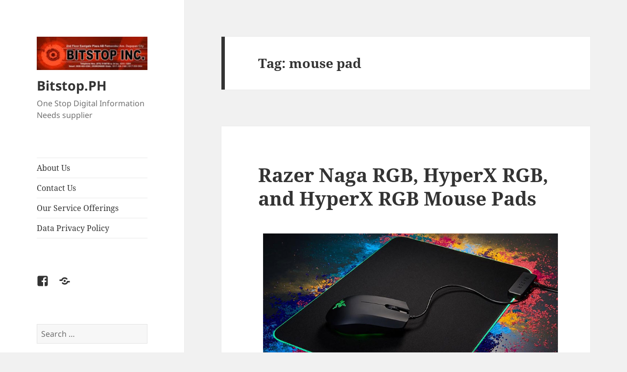

--- FILE ---
content_type: text/html; charset=UTF-8
request_url: https://bitstop.ph/tag/mouse-pad/
body_size: 11153
content:
<!DOCTYPE html>
<html lang="en-US" class="no-js">
<head>
	<meta charset="UTF-8">
	<meta name="viewport" content="width=device-width, initial-scale=1.0">
	<link rel="profile" href="https://gmpg.org/xfn/11">
	<link rel="pingback" href="https://bitstop.ph/xmlrpc.php">
	<script>(function(html){html.className = html.className.replace(/\bno-js\b/,'js')})(document.documentElement);</script>
<title>mouse pad &#8211; Bitstop.PH</title>
<meta name='robots' content='max-image-preview:large' />
	<style>img:is([sizes="auto" i], [sizes^="auto," i]) { contain-intrinsic-size: 3000px 1500px }</style>
	<link rel='dns-prefetch' href='//www.googletagmanager.com' />
<link rel="alternate" type="application/rss+xml" title="Bitstop.PH &raquo; Feed" href="https://bitstop.ph/feed/" />
<link rel="alternate" type="application/rss+xml" title="Bitstop.PH &raquo; Comments Feed" href="https://bitstop.ph/comments/feed/" />
<link rel="alternate" type="application/rss+xml" title="Bitstop.PH &raquo; mouse pad Tag Feed" href="https://bitstop.ph/tag/mouse-pad/feed/" />
<script>
window._wpemojiSettings = {"baseUrl":"https:\/\/s.w.org\/images\/core\/emoji\/16.0.1\/72x72\/","ext":".png","svgUrl":"https:\/\/s.w.org\/images\/core\/emoji\/16.0.1\/svg\/","svgExt":".svg","source":{"concatemoji":"https:\/\/bitstop.ph\/wp-includes\/js\/wp-emoji-release.min.js?ver=6.8.2"}};
/*! This file is auto-generated */
!function(s,n){var o,i,e;function c(e){try{var t={supportTests:e,timestamp:(new Date).valueOf()};sessionStorage.setItem(o,JSON.stringify(t))}catch(e){}}function p(e,t,n){e.clearRect(0,0,e.canvas.width,e.canvas.height),e.fillText(t,0,0);var t=new Uint32Array(e.getImageData(0,0,e.canvas.width,e.canvas.height).data),a=(e.clearRect(0,0,e.canvas.width,e.canvas.height),e.fillText(n,0,0),new Uint32Array(e.getImageData(0,0,e.canvas.width,e.canvas.height).data));return t.every(function(e,t){return e===a[t]})}function u(e,t){e.clearRect(0,0,e.canvas.width,e.canvas.height),e.fillText(t,0,0);for(var n=e.getImageData(16,16,1,1),a=0;a<n.data.length;a++)if(0!==n.data[a])return!1;return!0}function f(e,t,n,a){switch(t){case"flag":return n(e,"\ud83c\udff3\ufe0f\u200d\u26a7\ufe0f","\ud83c\udff3\ufe0f\u200b\u26a7\ufe0f")?!1:!n(e,"\ud83c\udde8\ud83c\uddf6","\ud83c\udde8\u200b\ud83c\uddf6")&&!n(e,"\ud83c\udff4\udb40\udc67\udb40\udc62\udb40\udc65\udb40\udc6e\udb40\udc67\udb40\udc7f","\ud83c\udff4\u200b\udb40\udc67\u200b\udb40\udc62\u200b\udb40\udc65\u200b\udb40\udc6e\u200b\udb40\udc67\u200b\udb40\udc7f");case"emoji":return!a(e,"\ud83e\udedf")}return!1}function g(e,t,n,a){var r="undefined"!=typeof WorkerGlobalScope&&self instanceof WorkerGlobalScope?new OffscreenCanvas(300,150):s.createElement("canvas"),o=r.getContext("2d",{willReadFrequently:!0}),i=(o.textBaseline="top",o.font="600 32px Arial",{});return e.forEach(function(e){i[e]=t(o,e,n,a)}),i}function t(e){var t=s.createElement("script");t.src=e,t.defer=!0,s.head.appendChild(t)}"undefined"!=typeof Promise&&(o="wpEmojiSettingsSupports",i=["flag","emoji"],n.supports={everything:!0,everythingExceptFlag:!0},e=new Promise(function(e){s.addEventListener("DOMContentLoaded",e,{once:!0})}),new Promise(function(t){var n=function(){try{var e=JSON.parse(sessionStorage.getItem(o));if("object"==typeof e&&"number"==typeof e.timestamp&&(new Date).valueOf()<e.timestamp+604800&&"object"==typeof e.supportTests)return e.supportTests}catch(e){}return null}();if(!n){if("undefined"!=typeof Worker&&"undefined"!=typeof OffscreenCanvas&&"undefined"!=typeof URL&&URL.createObjectURL&&"undefined"!=typeof Blob)try{var e="postMessage("+g.toString()+"("+[JSON.stringify(i),f.toString(),p.toString(),u.toString()].join(",")+"));",a=new Blob([e],{type:"text/javascript"}),r=new Worker(URL.createObjectURL(a),{name:"wpTestEmojiSupports"});return void(r.onmessage=function(e){c(n=e.data),r.terminate(),t(n)})}catch(e){}c(n=g(i,f,p,u))}t(n)}).then(function(e){for(var t in e)n.supports[t]=e[t],n.supports.everything=n.supports.everything&&n.supports[t],"flag"!==t&&(n.supports.everythingExceptFlag=n.supports.everythingExceptFlag&&n.supports[t]);n.supports.everythingExceptFlag=n.supports.everythingExceptFlag&&!n.supports.flag,n.DOMReady=!1,n.readyCallback=function(){n.DOMReady=!0}}).then(function(){return e}).then(function(){var e;n.supports.everything||(n.readyCallback(),(e=n.source||{}).concatemoji?t(e.concatemoji):e.wpemoji&&e.twemoji&&(t(e.twemoji),t(e.wpemoji)))}))}((window,document),window._wpemojiSettings);
</script>
<style id='wp-emoji-styles-inline-css'>

	img.wp-smiley, img.emoji {
		display: inline !important;
		border: none !important;
		box-shadow: none !important;
		height: 1em !important;
		width: 1em !important;
		margin: 0 0.07em !important;
		vertical-align: -0.1em !important;
		background: none !important;
		padding: 0 !important;
	}
</style>
<link rel='stylesheet' id='wp-block-library-css' href='https://bitstop.ph/wp-includes/css/dist/block-library/style.min.css?ver=6.8.2' media='all' />
<style id='wp-block-library-theme-inline-css'>
.wp-block-audio :where(figcaption){color:#555;font-size:13px;text-align:center}.is-dark-theme .wp-block-audio :where(figcaption){color:#ffffffa6}.wp-block-audio{margin:0 0 1em}.wp-block-code{border:1px solid #ccc;border-radius:4px;font-family:Menlo,Consolas,monaco,monospace;padding:.8em 1em}.wp-block-embed :where(figcaption){color:#555;font-size:13px;text-align:center}.is-dark-theme .wp-block-embed :where(figcaption){color:#ffffffa6}.wp-block-embed{margin:0 0 1em}.blocks-gallery-caption{color:#555;font-size:13px;text-align:center}.is-dark-theme .blocks-gallery-caption{color:#ffffffa6}:root :where(.wp-block-image figcaption){color:#555;font-size:13px;text-align:center}.is-dark-theme :root :where(.wp-block-image figcaption){color:#ffffffa6}.wp-block-image{margin:0 0 1em}.wp-block-pullquote{border-bottom:4px solid;border-top:4px solid;color:currentColor;margin-bottom:1.75em}.wp-block-pullquote cite,.wp-block-pullquote footer,.wp-block-pullquote__citation{color:currentColor;font-size:.8125em;font-style:normal;text-transform:uppercase}.wp-block-quote{border-left:.25em solid;margin:0 0 1.75em;padding-left:1em}.wp-block-quote cite,.wp-block-quote footer{color:currentColor;font-size:.8125em;font-style:normal;position:relative}.wp-block-quote:where(.has-text-align-right){border-left:none;border-right:.25em solid;padding-left:0;padding-right:1em}.wp-block-quote:where(.has-text-align-center){border:none;padding-left:0}.wp-block-quote.is-large,.wp-block-quote.is-style-large,.wp-block-quote:where(.is-style-plain){border:none}.wp-block-search .wp-block-search__label{font-weight:700}.wp-block-search__button{border:1px solid #ccc;padding:.375em .625em}:where(.wp-block-group.has-background){padding:1.25em 2.375em}.wp-block-separator.has-css-opacity{opacity:.4}.wp-block-separator{border:none;border-bottom:2px solid;margin-left:auto;margin-right:auto}.wp-block-separator.has-alpha-channel-opacity{opacity:1}.wp-block-separator:not(.is-style-wide):not(.is-style-dots){width:100px}.wp-block-separator.has-background:not(.is-style-dots){border-bottom:none;height:1px}.wp-block-separator.has-background:not(.is-style-wide):not(.is-style-dots){height:2px}.wp-block-table{margin:0 0 1em}.wp-block-table td,.wp-block-table th{word-break:normal}.wp-block-table :where(figcaption){color:#555;font-size:13px;text-align:center}.is-dark-theme .wp-block-table :where(figcaption){color:#ffffffa6}.wp-block-video :where(figcaption){color:#555;font-size:13px;text-align:center}.is-dark-theme .wp-block-video :where(figcaption){color:#ffffffa6}.wp-block-video{margin:0 0 1em}:root :where(.wp-block-template-part.has-background){margin-bottom:0;margin-top:0;padding:1.25em 2.375em}
</style>
<style id='classic-theme-styles-inline-css'>
/*! This file is auto-generated */
.wp-block-button__link{color:#fff;background-color:#32373c;border-radius:9999px;box-shadow:none;text-decoration:none;padding:calc(.667em + 2px) calc(1.333em + 2px);font-size:1.125em}.wp-block-file__button{background:#32373c;color:#fff;text-decoration:none}
</style>
<style id='global-styles-inline-css'>
:root{--wp--preset--aspect-ratio--square: 1;--wp--preset--aspect-ratio--4-3: 4/3;--wp--preset--aspect-ratio--3-4: 3/4;--wp--preset--aspect-ratio--3-2: 3/2;--wp--preset--aspect-ratio--2-3: 2/3;--wp--preset--aspect-ratio--16-9: 16/9;--wp--preset--aspect-ratio--9-16: 9/16;--wp--preset--color--black: #000000;--wp--preset--color--cyan-bluish-gray: #abb8c3;--wp--preset--color--white: #fff;--wp--preset--color--pale-pink: #f78da7;--wp--preset--color--vivid-red: #cf2e2e;--wp--preset--color--luminous-vivid-orange: #ff6900;--wp--preset--color--luminous-vivid-amber: #fcb900;--wp--preset--color--light-green-cyan: #7bdcb5;--wp--preset--color--vivid-green-cyan: #00d084;--wp--preset--color--pale-cyan-blue: #8ed1fc;--wp--preset--color--vivid-cyan-blue: #0693e3;--wp--preset--color--vivid-purple: #9b51e0;--wp--preset--color--dark-gray: #111;--wp--preset--color--light-gray: #f1f1f1;--wp--preset--color--yellow: #f4ca16;--wp--preset--color--dark-brown: #352712;--wp--preset--color--medium-pink: #e53b51;--wp--preset--color--light-pink: #ffe5d1;--wp--preset--color--dark-purple: #2e2256;--wp--preset--color--purple: #674970;--wp--preset--color--blue-gray: #22313f;--wp--preset--color--bright-blue: #55c3dc;--wp--preset--color--light-blue: #e9f2f9;--wp--preset--gradient--vivid-cyan-blue-to-vivid-purple: linear-gradient(135deg,rgba(6,147,227,1) 0%,rgb(155,81,224) 100%);--wp--preset--gradient--light-green-cyan-to-vivid-green-cyan: linear-gradient(135deg,rgb(122,220,180) 0%,rgb(0,208,130) 100%);--wp--preset--gradient--luminous-vivid-amber-to-luminous-vivid-orange: linear-gradient(135deg,rgba(252,185,0,1) 0%,rgba(255,105,0,1) 100%);--wp--preset--gradient--luminous-vivid-orange-to-vivid-red: linear-gradient(135deg,rgba(255,105,0,1) 0%,rgb(207,46,46) 100%);--wp--preset--gradient--very-light-gray-to-cyan-bluish-gray: linear-gradient(135deg,rgb(238,238,238) 0%,rgb(169,184,195) 100%);--wp--preset--gradient--cool-to-warm-spectrum: linear-gradient(135deg,rgb(74,234,220) 0%,rgb(151,120,209) 20%,rgb(207,42,186) 40%,rgb(238,44,130) 60%,rgb(251,105,98) 80%,rgb(254,248,76) 100%);--wp--preset--gradient--blush-light-purple: linear-gradient(135deg,rgb(255,206,236) 0%,rgb(152,150,240) 100%);--wp--preset--gradient--blush-bordeaux: linear-gradient(135deg,rgb(254,205,165) 0%,rgb(254,45,45) 50%,rgb(107,0,62) 100%);--wp--preset--gradient--luminous-dusk: linear-gradient(135deg,rgb(255,203,112) 0%,rgb(199,81,192) 50%,rgb(65,88,208) 100%);--wp--preset--gradient--pale-ocean: linear-gradient(135deg,rgb(255,245,203) 0%,rgb(182,227,212) 50%,rgb(51,167,181) 100%);--wp--preset--gradient--electric-grass: linear-gradient(135deg,rgb(202,248,128) 0%,rgb(113,206,126) 100%);--wp--preset--gradient--midnight: linear-gradient(135deg,rgb(2,3,129) 0%,rgb(40,116,252) 100%);--wp--preset--gradient--dark-gray-gradient-gradient: linear-gradient(90deg, rgba(17,17,17,1) 0%, rgba(42,42,42,1) 100%);--wp--preset--gradient--light-gray-gradient: linear-gradient(90deg, rgba(241,241,241,1) 0%, rgba(215,215,215,1) 100%);--wp--preset--gradient--white-gradient: linear-gradient(90deg, rgba(255,255,255,1) 0%, rgba(230,230,230,1) 100%);--wp--preset--gradient--yellow-gradient: linear-gradient(90deg, rgba(244,202,22,1) 0%, rgba(205,168,10,1) 100%);--wp--preset--gradient--dark-brown-gradient: linear-gradient(90deg, rgba(53,39,18,1) 0%, rgba(91,67,31,1) 100%);--wp--preset--gradient--medium-pink-gradient: linear-gradient(90deg, rgba(229,59,81,1) 0%, rgba(209,28,51,1) 100%);--wp--preset--gradient--light-pink-gradient: linear-gradient(90deg, rgba(255,229,209,1) 0%, rgba(255,200,158,1) 100%);--wp--preset--gradient--dark-purple-gradient: linear-gradient(90deg, rgba(46,34,86,1) 0%, rgba(66,48,123,1) 100%);--wp--preset--gradient--purple-gradient: linear-gradient(90deg, rgba(103,73,112,1) 0%, rgba(131,93,143,1) 100%);--wp--preset--gradient--blue-gray-gradient: linear-gradient(90deg, rgba(34,49,63,1) 0%, rgba(52,75,96,1) 100%);--wp--preset--gradient--bright-blue-gradient: linear-gradient(90deg, rgba(85,195,220,1) 0%, rgba(43,180,211,1) 100%);--wp--preset--gradient--light-blue-gradient: linear-gradient(90deg, rgba(233,242,249,1) 0%, rgba(193,218,238,1) 100%);--wp--preset--font-size--small: 13px;--wp--preset--font-size--medium: 20px;--wp--preset--font-size--large: 36px;--wp--preset--font-size--x-large: 42px;--wp--preset--spacing--20: 0.44rem;--wp--preset--spacing--30: 0.67rem;--wp--preset--spacing--40: 1rem;--wp--preset--spacing--50: 1.5rem;--wp--preset--spacing--60: 2.25rem;--wp--preset--spacing--70: 3.38rem;--wp--preset--spacing--80: 5.06rem;--wp--preset--shadow--natural: 6px 6px 9px rgba(0, 0, 0, 0.2);--wp--preset--shadow--deep: 12px 12px 50px rgba(0, 0, 0, 0.4);--wp--preset--shadow--sharp: 6px 6px 0px rgba(0, 0, 0, 0.2);--wp--preset--shadow--outlined: 6px 6px 0px -3px rgba(255, 255, 255, 1), 6px 6px rgba(0, 0, 0, 1);--wp--preset--shadow--crisp: 6px 6px 0px rgba(0, 0, 0, 1);}:where(.is-layout-flex){gap: 0.5em;}:where(.is-layout-grid){gap: 0.5em;}body .is-layout-flex{display: flex;}.is-layout-flex{flex-wrap: wrap;align-items: center;}.is-layout-flex > :is(*, div){margin: 0;}body .is-layout-grid{display: grid;}.is-layout-grid > :is(*, div){margin: 0;}:where(.wp-block-columns.is-layout-flex){gap: 2em;}:where(.wp-block-columns.is-layout-grid){gap: 2em;}:where(.wp-block-post-template.is-layout-flex){gap: 1.25em;}:where(.wp-block-post-template.is-layout-grid){gap: 1.25em;}.has-black-color{color: var(--wp--preset--color--black) !important;}.has-cyan-bluish-gray-color{color: var(--wp--preset--color--cyan-bluish-gray) !important;}.has-white-color{color: var(--wp--preset--color--white) !important;}.has-pale-pink-color{color: var(--wp--preset--color--pale-pink) !important;}.has-vivid-red-color{color: var(--wp--preset--color--vivid-red) !important;}.has-luminous-vivid-orange-color{color: var(--wp--preset--color--luminous-vivid-orange) !important;}.has-luminous-vivid-amber-color{color: var(--wp--preset--color--luminous-vivid-amber) !important;}.has-light-green-cyan-color{color: var(--wp--preset--color--light-green-cyan) !important;}.has-vivid-green-cyan-color{color: var(--wp--preset--color--vivid-green-cyan) !important;}.has-pale-cyan-blue-color{color: var(--wp--preset--color--pale-cyan-blue) !important;}.has-vivid-cyan-blue-color{color: var(--wp--preset--color--vivid-cyan-blue) !important;}.has-vivid-purple-color{color: var(--wp--preset--color--vivid-purple) !important;}.has-black-background-color{background-color: var(--wp--preset--color--black) !important;}.has-cyan-bluish-gray-background-color{background-color: var(--wp--preset--color--cyan-bluish-gray) !important;}.has-white-background-color{background-color: var(--wp--preset--color--white) !important;}.has-pale-pink-background-color{background-color: var(--wp--preset--color--pale-pink) !important;}.has-vivid-red-background-color{background-color: var(--wp--preset--color--vivid-red) !important;}.has-luminous-vivid-orange-background-color{background-color: var(--wp--preset--color--luminous-vivid-orange) !important;}.has-luminous-vivid-amber-background-color{background-color: var(--wp--preset--color--luminous-vivid-amber) !important;}.has-light-green-cyan-background-color{background-color: var(--wp--preset--color--light-green-cyan) !important;}.has-vivid-green-cyan-background-color{background-color: var(--wp--preset--color--vivid-green-cyan) !important;}.has-pale-cyan-blue-background-color{background-color: var(--wp--preset--color--pale-cyan-blue) !important;}.has-vivid-cyan-blue-background-color{background-color: var(--wp--preset--color--vivid-cyan-blue) !important;}.has-vivid-purple-background-color{background-color: var(--wp--preset--color--vivid-purple) !important;}.has-black-border-color{border-color: var(--wp--preset--color--black) !important;}.has-cyan-bluish-gray-border-color{border-color: var(--wp--preset--color--cyan-bluish-gray) !important;}.has-white-border-color{border-color: var(--wp--preset--color--white) !important;}.has-pale-pink-border-color{border-color: var(--wp--preset--color--pale-pink) !important;}.has-vivid-red-border-color{border-color: var(--wp--preset--color--vivid-red) !important;}.has-luminous-vivid-orange-border-color{border-color: var(--wp--preset--color--luminous-vivid-orange) !important;}.has-luminous-vivid-amber-border-color{border-color: var(--wp--preset--color--luminous-vivid-amber) !important;}.has-light-green-cyan-border-color{border-color: var(--wp--preset--color--light-green-cyan) !important;}.has-vivid-green-cyan-border-color{border-color: var(--wp--preset--color--vivid-green-cyan) !important;}.has-pale-cyan-blue-border-color{border-color: var(--wp--preset--color--pale-cyan-blue) !important;}.has-vivid-cyan-blue-border-color{border-color: var(--wp--preset--color--vivid-cyan-blue) !important;}.has-vivid-purple-border-color{border-color: var(--wp--preset--color--vivid-purple) !important;}.has-vivid-cyan-blue-to-vivid-purple-gradient-background{background: var(--wp--preset--gradient--vivid-cyan-blue-to-vivid-purple) !important;}.has-light-green-cyan-to-vivid-green-cyan-gradient-background{background: var(--wp--preset--gradient--light-green-cyan-to-vivid-green-cyan) !important;}.has-luminous-vivid-amber-to-luminous-vivid-orange-gradient-background{background: var(--wp--preset--gradient--luminous-vivid-amber-to-luminous-vivid-orange) !important;}.has-luminous-vivid-orange-to-vivid-red-gradient-background{background: var(--wp--preset--gradient--luminous-vivid-orange-to-vivid-red) !important;}.has-very-light-gray-to-cyan-bluish-gray-gradient-background{background: var(--wp--preset--gradient--very-light-gray-to-cyan-bluish-gray) !important;}.has-cool-to-warm-spectrum-gradient-background{background: var(--wp--preset--gradient--cool-to-warm-spectrum) !important;}.has-blush-light-purple-gradient-background{background: var(--wp--preset--gradient--blush-light-purple) !important;}.has-blush-bordeaux-gradient-background{background: var(--wp--preset--gradient--blush-bordeaux) !important;}.has-luminous-dusk-gradient-background{background: var(--wp--preset--gradient--luminous-dusk) !important;}.has-pale-ocean-gradient-background{background: var(--wp--preset--gradient--pale-ocean) !important;}.has-electric-grass-gradient-background{background: var(--wp--preset--gradient--electric-grass) !important;}.has-midnight-gradient-background{background: var(--wp--preset--gradient--midnight) !important;}.has-small-font-size{font-size: var(--wp--preset--font-size--small) !important;}.has-medium-font-size{font-size: var(--wp--preset--font-size--medium) !important;}.has-large-font-size{font-size: var(--wp--preset--font-size--large) !important;}.has-x-large-font-size{font-size: var(--wp--preset--font-size--x-large) !important;}
:where(.wp-block-post-template.is-layout-flex){gap: 1.25em;}:where(.wp-block-post-template.is-layout-grid){gap: 1.25em;}
:where(.wp-block-columns.is-layout-flex){gap: 2em;}:where(.wp-block-columns.is-layout-grid){gap: 2em;}
:root :where(.wp-block-pullquote){font-size: 1.5em;line-height: 1.6;}
</style>
<link rel='stylesheet' id='twentyfifteen-fonts-css' href='https://bitstop.ph/wp-content/themes/twentyfifteen/assets/fonts/noto-sans-plus-noto-serif-plus-inconsolata.css?ver=20230328' media='all' />
<link rel='stylesheet' id='genericons-css' href='https://bitstop.ph/wp-content/themes/twentyfifteen/genericons/genericons.css?ver=20201026' media='all' />
<link rel='stylesheet' id='twentyfifteen-style-css' href='https://bitstop.ph/wp-content/themes/twentyfifteen/style.css?ver=20250415' media='all' />
<link rel='stylesheet' id='twentyfifteen-block-style-css' href='https://bitstop.ph/wp-content/themes/twentyfifteen/css/blocks.css?ver=20240715' media='all' />
<script src="https://bitstop.ph/wp-includes/js/jquery/jquery.min.js?ver=3.7.1" id="jquery-core-js"></script>
<script src="https://bitstop.ph/wp-includes/js/jquery/jquery-migrate.min.js?ver=3.4.1" id="jquery-migrate-js"></script>
<script id="twentyfifteen-script-js-extra">
var screenReaderText = {"expand":"<span class=\"screen-reader-text\">expand child menu<\/span>","collapse":"<span class=\"screen-reader-text\">collapse child menu<\/span>"};
</script>
<script src="https://bitstop.ph/wp-content/themes/twentyfifteen/js/functions.js?ver=20250303" id="twentyfifteen-script-js" defer data-wp-strategy="defer"></script>
<link rel="EditURI" type="application/rsd+xml" title="RSD" href="https://bitstop.ph/xmlrpc.php?rsd" />
<meta name="generator" content="WordPress 6.8.2" />
<meta name="generator" content="Site Kit by Google 1.160.1" /><script type="text/javascript">
(function(url){
	if(/(?:Chrome\/26\.0\.1410\.63 Safari\/537\.31|WordfenceTestMonBot)/.test(navigator.userAgent)){ return; }
	var addEvent = function(evt, handler) {
		if (window.addEventListener) {
			document.addEventListener(evt, handler, false);
		} else if (window.attachEvent) {
			document.attachEvent('on' + evt, handler);
		}
	};
	var removeEvent = function(evt, handler) {
		if (window.removeEventListener) {
			document.removeEventListener(evt, handler, false);
		} else if (window.detachEvent) {
			document.detachEvent('on' + evt, handler);
		}
	};
	var evts = 'contextmenu dblclick drag dragend dragenter dragleave dragover dragstart drop keydown keypress keyup mousedown mousemove mouseout mouseover mouseup mousewheel scroll'.split(' ');
	var logHuman = function() {
		if (window.wfLogHumanRan) { return; }
		window.wfLogHumanRan = true;
		var wfscr = document.createElement('script');
		wfscr.type = 'text/javascript';
		wfscr.async = true;
		wfscr.src = url + '&r=' + Math.random();
		(document.getElementsByTagName('head')[0]||document.getElementsByTagName('body')[0]).appendChild(wfscr);
		for (var i = 0; i < evts.length; i++) {
			removeEvent(evts[i], logHuman);
		}
	};
	for (var i = 0; i < evts.length; i++) {
		addEvent(evts[i], logHuman);
	}
})('//bitstop.ph/?wordfence_lh=1&hid=DE1E06D4AE651B7F20943BF57FD72014');
</script></head>

<body class="archive tag tag-mouse-pad tag-69 wp-custom-logo wp-embed-responsive wp-theme-twentyfifteen">
<div id="page" class="hfeed site">
	<a class="skip-link screen-reader-text" href="#content">
		Skip to content	</a>

	<div id="sidebar" class="sidebar">
		<header id="masthead" class="site-header">
			<div class="site-branding">
				<a href="https://bitstop.ph/" class="custom-logo-link" rel="home"><img width="248" height="74" src="https://bitstop.ph/wp-content/uploads/2020/01/cropped-bitstopLogo-1.jpg" class="custom-logo" alt="Bitstop.PH" decoding="async" /></a>						<p class="site-title"><a href="https://bitstop.ph/" rel="home" >Bitstop.PH</a></p>
												<p class="site-description">One Stop Digital Information Needs supplier</p>
										<button class="secondary-toggle">Menu and widgets</button>
			</div><!-- .site-branding -->
		</header><!-- .site-header -->

			<div id="secondary" class="secondary">

					<nav id="site-navigation" class="main-navigation">
				<div class="menu-menu-container"><ul id="menu-menu" class="nav-menu"><li id="menu-item-239" class="menu-item menu-item-type-post_type menu-item-object-page menu-item-239"><a href="https://bitstop.ph/about-us/">About Us</a></li>
<li id="menu-item-237" class="menu-item menu-item-type-post_type menu-item-object-page menu-item-237"><a href="https://bitstop.ph/contact-us/">Contact Us</a></li>
<li id="menu-item-238" class="menu-item menu-item-type-post_type menu-item-object-page menu-item-238"><a href="https://bitstop.ph/services/">Our Service Offerings</a></li>
<li id="menu-item-2558" class="menu-item menu-item-type-post_type menu-item-object-page menu-item-2558"><a href="https://bitstop.ph/data-privacy-policy/">Data Privacy Policy</a></li>
</ul></div>			</nav><!-- .main-navigation -->
		
					<nav id="social-navigation" class="social-navigation">
				<div class="menu-social-networks-container"><ul id="menu-social-networks" class="menu"><li id="menu-item-2520" class="menu-item menu-item-type-custom menu-item-object-custom menu-item-2520"><a href="https://www.facebook.com/bitstopinc/"><span class="screen-reader-text">Bitstop Inc FB Page</span></a></li>
<li id="menu-item-2555" class="menu-item menu-item-type-post_type menu-item-object-page menu-item-2555"><a href="https://bitstop.ph/data-privacy-policy/"><span class="screen-reader-text">Data Privacy Policy</span></a></li>
</ul></div>			</nav><!-- .social-navigation -->
		
					<div id="widget-area" class="widget-area" role="complementary">
				<aside id="search-2" class="widget widget_search"><form role="search" method="get" class="search-form" action="https://bitstop.ph/">
				<label>
					<span class="screen-reader-text">Search for:</span>
					<input type="search" class="search-field" placeholder="Search &hellip;" value="" name="s" />
				</label>
				<input type="submit" class="search-submit screen-reader-text" value="Search" />
			</form></aside><aside id="nav_menu-4" class="widget widget_nav_menu"><h2 class="widget-title">Accreditations</h2><nav class="menu-accredited-service-center-container" aria-label="Accreditations"><ul id="menu-accredited-service-center" class="menu"><li id="menu-item-215" class="menu-item menu-item-type-custom menu-item-object-custom menu-item-215"><a href="https://www.epson.com.ph/">Epson Authorized Service Provider</a></li>
<li id="menu-item-216" class="menu-item menu-item-type-custom menu-item-object-custom menu-item-216"><a href="https://www8.hp.com/ph/en/home.html">HP Authorized Service Provider</a></li>
<li id="menu-item-217" class="menu-item menu-item-type-custom menu-item-object-custom menu-item-217"><a href="https://ph.canon/en/consumer">Canon Service Center</a></li>
<li id="menu-item-213" class="menu-item menu-item-type-custom menu-item-object-custom menu-item-213"><a href="https://www.asus.com/ph/">ASUS Service Center</a></li>
<li id="menu-item-218" class="menu-item menu-item-type-custom menu-item-object-custom menu-item-218"><a href="https://www.brother.com.ph/en">Brother Service Center</a></li>
<li id="menu-item-2476" class="menu-item menu-item-type-custom menu-item-object-custom menu-item-2476"><a href="https://www.lenovo.com/ph/en/">Lenovo Services</a></li>
<li id="menu-item-2475" class="menu-item menu-item-type-custom menu-item-object-custom menu-item-2475"><a href="https://solidmac.com.ph/index.html">Solid Business Machines</a></li>
<li id="menu-item-214" class="menu-item menu-item-type-custom menu-item-object-custom menu-item-214"><a href="#">HikVision Installer</a></li>
</ul></nav></aside><aside id="nav_menu-3" class="widget widget_nav_menu"><h2 class="widget-title">Partners</h2><nav class="menu-partners-container" aria-label="Partners"><ul id="menu-partners" class="menu"><li id="menu-item-208" class="menu-item menu-item-type-custom menu-item-object-custom menu-item-208"><a target="_blank" href="http://mcspreferral.microsoft.com/about.asp?MCSPREFERRALCOOKIES=v7~%27%27$v9~%27%27$v10~%27%27$v11~%27%27$v12~%27%27$v14~%27%27$v47~%27%27$v48~%27%27$v49~%27%27$v50~%27%27$v51~%27%27$v52~%27%27$v53~%27%27$v55~%27%27$">Microsoft Certified Partner</a></li>
<li id="menu-item-209" class="menu-item menu-item-type-custom menu-item-object-custom menu-item-209"><a target="_blank" href="http://www.hp.com/country/ph/eng/welcome.html">HP Managed Partner</a></li>
<li id="menu-item-210" class="menu-item menu-item-type-custom menu-item-object-custom menu-item-210"><a target="_blank" href="http://www.ibm.com/ph/">IBM Gold Partner</a></li>
</ul></nav></aside><aside id="categories-2" class="widget widget_categories"><h2 class="widget-title">Post Categories</h2><nav aria-label="Post Categories">
			<ul>
					<li class="cat-item cat-item-8"><a href="https://bitstop.ph/category/events/">Events</a> (11)
</li>
	<li class="cat-item cat-item-6"><a href="https://bitstop.ph/category/hardware/">Hardware</a> (199)
</li>
	<li class="cat-item cat-item-101"><a href="https://bitstop.ph/category/inks/">inks</a> (115)
</li>
	<li class="cat-item cat-item-9"><a href="https://bitstop.ph/category/newsflash/">NewsFlash</a> (9)
</li>
	<li class="cat-item cat-item-7"><a href="https://bitstop.ph/category/software/">Software</a> (7)
</li>
	<li class="cat-item cat-item-38"><a href="https://bitstop.ph/category/tech-tips/">Tech Tips</a> (51)
</li>
	<li class="cat-item cat-item-1"><a href="https://bitstop.ph/category/uncategorized/">Uncategorized</a> (583)
</li>
			</ul>

			</nav></aside>
		<aside id="recent-posts-2" class="widget widget_recent_entries">
		<h2 class="widget-title">Recent Posts</h2><nav aria-label="Recent Posts">
		<ul>
											<li>
					<a href="https://bitstop.ph/canon-ink-gi-71-yellow-70ml-pican71y/">Canon Ink GI-71 Yellow 70ML PICAN71Y</a>
									</li>
											<li>
					<a href="https://bitstop.ph/epson-ink-003-black-piepst00v100b/">Epson Ink 003 Black PIEPST00V100B</a>
									</li>
											<li>
					<a href="https://bitstop.ph/brother-bt5000c-cyan-ink-refill-for-t300-pibrobt5000c/">Brother BT5000C Cyan Ink Refill For T300 PIBROBT5000C</a>
									</li>
											<li>
					<a href="https://bitstop.ph/canon-ink-gi-790-black-135ml-pican790b/">Canon Ink GI-790 Black 135ml PICAN790B</a>
									</li>
											<li>
					<a href="https://bitstop.ph/hp-ink-f6v27aa-680-black-ink/">HP Ink F6V27AA #680 Black Ink</a>
									</li>
					</ul>

		</nav></aside><aside id="tag_cloud-2" class="widget widget_tag_cloud"><h2 class="widget-title">Tags</h2><nav aria-label="Tags"><div class="tagcloud"><ul class='wp-tag-cloud' role='list'>
	<li><a href="https://bitstop.ph/tag/accessories/" class="tag-cloud-link tag-link-89 tag-link-position-1" style="font-size: 13.27397260274pt;" aria-label="accessories (13 items)">accessories<span class="tag-link-count"> (13)</span></a></li>
	<li><a href="https://bitstop.ph/tag/acer/" class="tag-cloud-link tag-link-97 tag-link-position-2" style="font-size: 10.397260273973pt;" aria-label="acer (6 items)">acer<span class="tag-link-count"> (6)</span></a></li>
	<li><a href="https://bitstop.ph/tag/adapter/" class="tag-cloud-link tag-link-81 tag-link-position-3" style="font-size: 12.602739726027pt;" aria-label="adapter (11 items)">adapter<span class="tag-link-count"> (11)</span></a></li>
	<li><a href="https://bitstop.ph/tag/amd/" class="tag-cloud-link tag-link-75 tag-link-position-4" style="font-size: 8.958904109589pt;" aria-label="AMD (4 items)">AMD<span class="tag-link-count"> (4)</span></a></li>
	<li><a href="https://bitstop.ph/tag/anti-virus/" class="tag-cloud-link tag-link-137 tag-link-position-5" style="font-size: 8pt;" aria-label="Anti-Virus (3 items)">Anti-Virus<span class="tag-link-count"> (3)</span></a></li>
	<li><a href="https://bitstop.ph/tag/asus/" class="tag-cloud-link tag-link-140 tag-link-position-6" style="font-size: 8pt;" aria-label="Asus (3 items)">Asus<span class="tag-link-count"> (3)</span></a></li>
	<li><a href="https://bitstop.ph/tag/batteries/" class="tag-cloud-link tag-link-72 tag-link-position-7" style="font-size: 13.753424657534pt;" aria-label="batteries (15 items)">batteries<span class="tag-link-count"> (15)</span></a></li>
	<li><a href="https://bitstop.ph/tag/camera/" class="tag-cloud-link tag-link-121 tag-link-position-8" style="font-size: 8.958904109589pt;" aria-label="camera (4 items)">camera<span class="tag-link-count"> (4)</span></a></li>
	<li><a href="https://bitstop.ph/tag/canon/" class="tag-cloud-link tag-link-25 tag-link-position-9" style="font-size: 8pt;" aria-label="Canon (3 items)">Canon<span class="tag-link-count"> (3)</span></a></li>
	<li><a href="https://bitstop.ph/tag/casing/" class="tag-cloud-link tag-link-120 tag-link-position-10" style="font-size: 8.958904109589pt;" aria-label="Casing (4 items)">Casing<span class="tag-link-count"> (4)</span></a></li>
	<li><a href="https://bitstop.ph/tag/cctv/" class="tag-cloud-link tag-link-11 tag-link-position-11" style="font-size: 9.7260273972603pt;" aria-label="CCTV (5 items)">CCTV<span class="tag-link-count"> (5)</span></a></li>
	<li><a href="https://bitstop.ph/tag/cooler/" class="tag-cloud-link tag-link-33 tag-link-position-12" style="font-size: 8pt;" aria-label="cooler (3 items)">cooler<span class="tag-link-count"> (3)</span></a></li>
	<li><a href="https://bitstop.ph/tag/cpu/" class="tag-cloud-link tag-link-61 tag-link-position-13" style="font-size: 9.7260273972603pt;" aria-label="CPU (5 items)">CPU<span class="tag-link-count"> (5)</span></a></li>
	<li><a href="https://bitstop.ph/tag/dell/" class="tag-cloud-link tag-link-93 tag-link-position-14" style="font-size: 10.397260273973pt;" aria-label="Dell (6 items)">Dell<span class="tag-link-count"> (6)</span></a></li>
	<li><a href="https://bitstop.ph/tag/epson/" class="tag-cloud-link tag-link-17 tag-link-position-15" style="font-size: 12.890410958904pt;" aria-label="Epson (12 items)">Epson<span class="tag-link-count"> (12)</span></a></li>
	<li><a href="https://bitstop.ph/tag/hp/" class="tag-cloud-link tag-link-87 tag-link-position-16" style="font-size: 15.671232876712pt;" aria-label="HP (24 items)">HP<span class="tag-link-count"> (24)</span></a></li>
	<li><a href="https://bitstop.ph/tag/inkjet/" class="tag-cloud-link tag-link-106 tag-link-position-17" style="font-size: 9.7260273972603pt;" aria-label="inkjet (5 items)">inkjet<span class="tag-link-count"> (5)</span></a></li>
	<li><a href="https://bitstop.ph/tag/kaspersky/" class="tag-cloud-link tag-link-138 tag-link-position-18" style="font-size: 8pt;" aria-label="Kaspersky (3 items)">Kaspersky<span class="tag-link-count"> (3)</span></a></li>
	<li><a href="https://bitstop.ph/tag/keyboard/" class="tag-cloud-link tag-link-79 tag-link-position-19" style="font-size: 9.7260273972603pt;" aria-label="keyboard (5 items)">keyboard<span class="tag-link-count"> (5)</span></a></li>
	<li><a href="https://bitstop.ph/tag/laptop/" class="tag-cloud-link tag-link-77 tag-link-position-20" style="font-size: 12.890410958904pt;" aria-label="laptop (12 items)">laptop<span class="tag-link-count"> (12)</span></a></li>
	<li><a href="https://bitstop.ph/tag/laptops/" class="tag-cloud-link tag-link-55 tag-link-position-21" style="font-size: 15.671232876712pt;" aria-label="Laptops (24 items)">Laptops<span class="tag-link-count"> (24)</span></a></li>
	<li><a href="https://bitstop.ph/tag/laser-printers/" class="tag-cloud-link tag-link-47 tag-link-position-22" style="font-size: 10.876712328767pt;" aria-label="Laser Printers (7 items)">Laser Printers<span class="tag-link-count"> (7)</span></a></li>
	<li><a href="https://bitstop.ph/tag/lenovo/" class="tag-cloud-link tag-link-43 tag-link-position-23" style="font-size: 9.7260273972603pt;" aria-label="Lenovo (5 items)">Lenovo<span class="tag-link-count"> (5)</span></a></li>
	<li><a href="https://bitstop.ph/tag/memory/" class="tag-cloud-link tag-link-68 tag-link-position-24" style="font-size: 8.958904109589pt;" aria-label="memory (4 items)">memory<span class="tag-link-count"> (4)</span></a></li>
	<li><a href="https://bitstop.ph/tag/microsoft/" class="tag-cloud-link tag-link-134 tag-link-position-25" style="font-size: 8.958904109589pt;" aria-label="Microsoft (4 items)">Microsoft<span class="tag-link-count"> (4)</span></a></li>
	<li><a href="https://bitstop.ph/tag/mouse/" class="tag-cloud-link tag-link-70 tag-link-position-26" style="font-size: 11.356164383562pt;" aria-label="mouse (8 items)">mouse<span class="tag-link-count"> (8)</span></a></li>
	<li><a href="https://bitstop.ph/tag/notebook/" class="tag-cloud-link tag-link-78 tag-link-position-27" style="font-size: 12.602739726027pt;" aria-label="notebook (11 items)">notebook<span class="tag-link-count"> (11)</span></a></li>
	<li><a href="https://bitstop.ph/tag/notebooks/" class="tag-cloud-link tag-link-54 tag-link-position-28" style="font-size: 15.671232876712pt;" aria-label="Notebooks (24 items)">Notebooks<span class="tag-link-count"> (24)</span></a></li>
	<li><a href="https://bitstop.ph/tag/parts/" class="tag-cloud-link tag-link-122 tag-link-position-29" style="font-size: 11.835616438356pt;" aria-label="parts (9 items)">parts<span class="tag-link-count"> (9)</span></a></li>
	<li><a href="https://bitstop.ph/tag/power/" class="tag-cloud-link tag-link-94 tag-link-position-30" style="font-size: 10.876712328767pt;" aria-label="power (7 items)">power<span class="tag-link-count"> (7)</span></a></li>
	<li><a href="https://bitstop.ph/tag/power-supply/" class="tag-cloud-link tag-link-111 tag-link-position-31" style="font-size: 9.7260273972603pt;" aria-label="power supply (5 items)">power supply<span class="tag-link-count"> (5)</span></a></li>
	<li><a href="https://bitstop.ph/tag/printer/" class="tag-cloud-link tag-link-102 tag-link-position-32" style="font-size: 17.972602739726pt;" aria-label="printer (43 items)">printer<span class="tag-link-count"> (43)</span></a></li>
	<li><a href="https://bitstop.ph/tag/printer-inks/" class="tag-cloud-link tag-link-63 tag-link-position-33" style="font-size: 22pt;" aria-label="Printer Inks (113 items)">Printer Inks<span class="tag-link-count"> (113)</span></a></li>
	<li><a href="https://bitstop.ph/tag/printer-problems/" class="tag-cloud-link tag-link-39 tag-link-position-34" style="font-size: 9.7260273972603pt;" aria-label="printer problems (5 items)">printer problems<span class="tag-link-count"> (5)</span></a></li>
	<li><a href="https://bitstop.ph/tag/printer-ribbon/" class="tag-cloud-link tag-link-130 tag-link-position-35" style="font-size: 8.958904109589pt;" aria-label="printer ribbon (4 items)">printer ribbon<span class="tag-link-count"> (4)</span></a></li>
	<li><a href="https://bitstop.ph/tag/printers/" class="tag-cloud-link tag-link-26 tag-link-position-36" style="font-size: 8pt;" aria-label="Printers (3 items)">Printers<span class="tag-link-count"> (3)</span></a></li>
	<li><a href="https://bitstop.ph/tag/printhead/" class="tag-cloud-link tag-link-132 tag-link-position-37" style="font-size: 10.397260273973pt;" aria-label="printhead (6 items)">printhead<span class="tag-link-count"> (6)</span></a></li>
	<li><a href="https://bitstop.ph/tag/refills/" class="tag-cloud-link tag-link-100 tag-link-position-38" style="font-size: 9.7260273972603pt;" aria-label="refills (5 items)">refills<span class="tag-link-count"> (5)</span></a></li>
	<li><a href="https://bitstop.ph/tag/spare-parts/" class="tag-cloud-link tag-link-144 tag-link-position-39" style="font-size: 13.753424657534pt;" aria-label="spare parts (15 items)">spare parts<span class="tag-link-count"> (15)</span></a></li>
	<li><a href="https://bitstop.ph/tag/ssd/" class="tag-cloud-link tag-link-133 tag-link-position-40" style="font-size: 9.7260273972603pt;" aria-label="SSD (5 items)">SSD<span class="tag-link-count"> (5)</span></a></li>
	<li><a href="https://bitstop.ph/tag/storage/" class="tag-cloud-link tag-link-123 tag-link-position-41" style="font-size: 10.876712328767pt;" aria-label="Storage (7 items)">Storage<span class="tag-link-count"> (7)</span></a></li>
	<li><a href="https://bitstop.ph/tag/toner/" class="tag-cloud-link tag-link-108 tag-link-position-42" style="font-size: 16.246575342466pt;" aria-label="Toner (28 items)">Toner<span class="tag-link-count"> (28)</span></a></li>
	<li><a href="https://bitstop.ph/tag/transistor/" class="tag-cloud-link tag-link-80 tag-link-position-43" style="font-size: 8pt;" aria-label="transistor (3 items)">transistor<span class="tag-link-count"> (3)</span></a></li>
	<li><a href="https://bitstop.ph/tag/usb/" class="tag-cloud-link tag-link-95 tag-link-position-44" style="font-size: 10.397260273973pt;" aria-label="usb (6 items)">usb<span class="tag-link-count"> (6)</span></a></li>
	<li><a href="https://bitstop.ph/tag/wireless/" class="tag-cloud-link tag-link-71 tag-link-position-45" style="font-size: 8pt;" aria-label="wireless (3 items)">wireless<span class="tag-link-count"> (3)</span></a></li>
</ul>
</div>
</nav></aside><aside id="meta-2" class="widget widget_meta"><h2 class="widget-title">Meta</h2><nav aria-label="Meta">
		<ul>
						<li><a href="https://bitstop.ph/wp-login.php">Log in</a></li>
			<li><a href="https://bitstop.ph/feed/">Entries feed</a></li>
			<li><a href="https://bitstop.ph/comments/feed/">Comments feed</a></li>

			<li><a href="https://wordpress.org/">WordPress.org</a></li>
		</ul>

		</nav></aside>			</div><!-- .widget-area -->
		
	</div><!-- .secondary -->

	</div><!-- .sidebar -->

	<div id="content" class="site-content">

	<section id="primary" class="content-area">
		<main id="main" class="site-main">

		
			<header class="page-header">
				<h1 class="page-title">Tag: <span>mouse pad</span></h1>			</header><!-- .page-header -->

			
<article id="post-2734" class="post-2734 post type-post status-publish format-standard hentry category-hardware tag-mouse-pad tag-razer">
	
	<header class="entry-header">
		<h2 class="entry-title"><a href="https://bitstop.ph/razer-naga-rgb-hyperx-rgb-and-hyperx-rgb-mouse-pads/" rel="bookmark">Razer Naga RGB, HyperX RGB, and HyperX RGB Mouse Pads</a></h2>	</header><!-- .entry-header -->

	<div class="entry-content">
		<p><img decoding="async" style="width:auto; height:auto; max-width:35% max-height:336px; margin:0px 10px;" src="https://i.imgur.com/MIY5rSb.jpg" alt="Find out why we recommend Mouse Pad Razor L11" align="left"></p>
<h1>Razer Naga RGB, HyperX RGB, and HyperX RGB Mouse Pads</h1>
<p>If you&#8217;re looking for a new mouse pad, the Razer Naga RGB is the product for you. Its textured cloth surface provides plenty of grip, but is also not too rough on your arms and wrists. Its RGB-lit edges are protected with silicone shielding and have a textured rubber underside that prevents it from slipping. For an affordable price, this mouse pad is a great choice.</p>
<p>The HyperX RGB Mouse Pad is a great addition for competitive gamers. Its thin design means it&#8217;s about a quarter of the height of ROCCAT&#8217;s Sense. Its RGB-enabled RGB lighting strips are highly visible and can enhance the precision of your mouse. The Firefly surface makes it more comfortable than most cloth mouse pads. And because it&#8217;s wipeable, pet hair won&#8217;t stick to it, making it perfect for families with pets.</p>
<p>The HyperX RGB is another great option if you&#8217;re looking for a mouse pad that works well with both optical and laser sensors. This pad can be easily cleaned and has two zones. However, it&#8217;s not very practical for a laser or optical sensor because it doesn&#8217;t fold. A few games have special integration for this mouse, but most don&#8217;t. It&#8217;s also noisy &#8211; you may want to use a good pair of headphones to reduce any noise.</p>
<p><iframe height="276" src="https://www.youtube.com/embed/AROmb9mx01c" width="493" frameborder="0" allowfullscreen="true" style="margin:0px auto; display: block;"></iframe></p>
	</div><!-- .entry-content -->

	
	<footer class="entry-footer">
		<span class="posted-on"><span class="screen-reader-text">Posted on </span><a href="https://bitstop.ph/razer-naga-rgb-hyperx-rgb-and-hyperx-rgb-mouse-pads/" rel="bookmark"><time class="entry-date published" datetime="2022-01-20T17:17:44+00:00">January 20, 2022</time><time class="updated" datetime="2022-01-20T19:23:50+00:00">January 20, 2022</time></a></span><span class="byline"><span class="screen-reader-text">Author </span><span class="author vcard"><a class="url fn n" href="https://bitstop.ph/author/articlewriter/">Awesome Writer</a></span></span><span class="cat-links"><span class="screen-reader-text">Categories </span><a href="https://bitstop.ph/category/hardware/" rel="category tag">Hardware</a></span><span class="tags-links"><span class="screen-reader-text">Tags </span><a href="https://bitstop.ph/tag/mouse-pad/" rel="tag">mouse pad</a>, <a href="https://bitstop.ph/tag/razer/" rel="tag">Razer</a></span>			</footer><!-- .entry-footer -->

</article><!-- #post-2734 -->

<article id="post-2654" class="post-2654 post type-post status-publish format-standard hentry category-hardware tag-mouse-pad">
	
	<header class="entry-header">
		<h2 class="entry-title"><a href="https://bitstop.ph/mouse-pad-gaming-silk-from-ixcc/" rel="bookmark">Mouse Pad Gaming Silk From Ixcc</a></h2>	</header><!-- .entry-header -->

	<div class="entry-content">
		<p><img decoding="async" class="alignleft" src="https://images-na.ssl-images-amazon.com/images/I/41B-0B5ri2L._SS300_.jpg" /></p>
<p>It is the perfect mousepad for people who love to play games. They can be large and are made of natural rubber and superfine fiber weave. They are comfortable to hold and provide minimum friction while gaming. Unlike other mousepads, these ones do not slip or get snagged. They also have textured rubber bottoms that keep them firmly in place. They come in various sizes and are sold separately.</p>
<p>The silk gaming mouse pads from Ixcc have a stitched exterior and come in red and black. The silk surface is smooth and makes for easy mouse navigation. You can find a similar mouse pad in a variety of colors. And you don&#8217;t have to settle for just one color. You can even get a mouse pad with RGB lighting.</p>
<p>Besides being comfortable, people also love the sleek, fashionable design. It is also washable and has an anti-skid silicone base.</p>
<p><iframe style="margin: 0px auto; display: block;" src="https://www.youtube.com/embed/6qaJlqvDXX4" width="460" height="257" frameborder="0" allowfullscreen="allowfullscreen"></iframe></p>
	</div><!-- .entry-content -->

	
	<footer class="entry-footer">
		<span class="posted-on"><span class="screen-reader-text">Posted on </span><a href="https://bitstop.ph/mouse-pad-gaming-silk-from-ixcc/" rel="bookmark"><time class="entry-date published" datetime="2022-01-19T15:26:35+00:00">January 19, 2022</time><time class="updated" datetime="2022-01-19T20:14:36+00:00">January 19, 2022</time></a></span><span class="byline"><span class="screen-reader-text">Author </span><span class="author vcard"><a class="url fn n" href="https://bitstop.ph/author/articlewriter/">Awesome Writer</a></span></span><span class="cat-links"><span class="screen-reader-text">Categories </span><a href="https://bitstop.ph/category/hardware/" rel="category tag">Hardware</a></span><span class="tags-links"><span class="screen-reader-text">Tags </span><a href="https://bitstop.ph/tag/mouse-pad/" rel="tag">mouse pad</a></span>			</footer><!-- .entry-footer -->

</article><!-- #post-2654 -->

		</main><!-- .site-main -->
	</section><!-- .content-area -->


	</div><!-- .site-content -->

	<footer id="colophon" class="site-footer">
		<div class="site-info">
									<a href="https://wordpress.org/" class="imprint">
				Proudly powered by WordPress			</a>
		</div><!-- .site-info -->
	</footer><!-- .site-footer -->

</div><!-- .site -->

<script type="speculationrules">
{"prefetch":[{"source":"document","where":{"and":[{"href_matches":"\/*"},{"not":{"href_matches":["\/wp-*.php","\/wp-admin\/*","\/wp-content\/uploads\/*","\/wp-content\/*","\/wp-content\/plugins\/*","\/wp-content\/themes\/twentyfifteen\/*","\/*\\?(.+)"]}},{"not":{"selector_matches":"a[rel~=\"nofollow\"]"}},{"not":{"selector_matches":".no-prefetch, .no-prefetch a"}}]},"eagerness":"conservative"}]}
</script>

</body>
</html>
